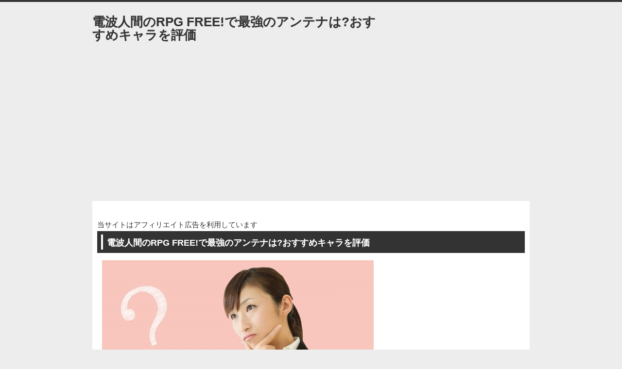

--- FILE ---
content_type: text/html
request_url: https://xn--68jza6c6j4c9e9094b.jp/category21/entry775.html
body_size: 5040
content:
<?xml version="1.0" encoding="Shift_JIS"?>
<!DOCTYPE html PUBLIC "-//W3C//DTD XHTML 1.0 Transitional//EN" "http://www.w3.org/TR/xhtml1/DTD/xhtml1-transitional.dtd">
<html xmlns="http://www.w3.org/1999/xhtml" xml:lang="ja" lang="ja">
<head>
<meta http-equiv="Content-Type" content="text/html; charset=Shift_JIS" />
<meta http-equiv="Content-Style-Type" content="text/css" />
<meta http-equiv="Content-Script-Type" content="text/javascript" />
<meta name="viewport" content="width=device-width, initial-scale=1.0, minimum-scale=1.0, maximum-scale=1.0, user-scalable=no" />
<meta http-equiv="X-UA-Compatible" content="IE=edge,chrome=1" />
<title>電波人間のRPG FREE!で最強のアンテナは?おすすめキャラを評価</title>
<meta name="keywords" content="電波人間のRPG FREE!で最強のアンテナは?おすすめキャラを評価" />
<meta name="description" content="" />
<script src="https://ajax.googleapis.com/ajax/libs/jquery/1.9.1/jquery.min.js" type="text/javascript"></script>
<script src="../js/config.js" type="text/javascript"></script>
<script src="../js/jquery.easing.1.3.js"></script>
<link rel="stylesheet" href="../styles.css" type="text/css" />
<link rel="stylesheet" href="../css/textstyles.css" type="text/css" />
<link rel="alternate" type="application/rss+xml" title="RSS" href="https://xn--68jza6c6j4c9e9094b.jp/rss.xml" />

<!-- Google tag (gtag.js) -->
<script async src="https://www.googletagmanager.com/gtag/js?id=G-QW04MK82F7"></script>
<script>
  window.dataLayer = window.dataLayer || [];
  function gtag(){dataLayer.push(arguments);}
  gtag('js', new Date());

  gtag('config', 'G-QW04MK82F7');
</script>
<link rel="alternate" media="only screen and (max-width: 640px)" href="https://xn--68jza6c6j4c9e9094b.jp/category21/entry775.html" />
</head>
<body>
<div id="wrapper">
<div id="top">
<h1 id="logo"><a href="../">電波人間のRPG FREE!で最強のアンテナは?おすすめキャラを評価</a></h1>
</div>

<div id="headerbox">
<div class="inner">
<div id="header">

<div id="headertxt">
<div class="title"><a href="../">電波人間のRPG FREE!で最強のアンテナは?おすすめキャラを評価</a></div>
<div class="desc">暇つぶしに最適！世の中のさまざまなニュースやスキマ知識を、独断と偏見で掲載しているサイトです。</div>
</div>
</div>
</div>
</div>
<div id="column1">
<div id="contents">
<div id="layoutbox">
<div id="main">


<div>当サイトはアフィリエイト広告を利用しています<br />
</div>
<h3><span>電波人間のRPG FREE!で最強のアンテナは?おすすめキャラを評価</span></h3>

<div id="text1">

<img src="../img/gimon08.jpg" style="max-width:559px;max-height:405px" alt="" /><br />
<br />
「電波人間のRPG FREE!」では、様々な種類のアンテナを入手できます。<br />
<br />
これらの中で、最強なのってどのキャラなのでしょうか？<br />
<br />
<br />
このゲームのプレイ経験のある人たちから、おすすめのアンテナを教えてもらうことにしました。<br />
<br />
<div class="idx_space">
<script async src="//pagead2.googlesyndication.com/pagead/js/adsbygoogle.js"></script>
<!-- リンクユニットPC -->
<ins class="adsbygoogle"
     style="display:block"
     data-ad-client="ca-pub-2211049848126560"
     data-ad-slot="4590650819"
     data-ad-format="link"></ins>
<script>
(adsbygoogle = window.adsbygoogle || []).push({});
</script>

</div>
<div id="index_wrapper" class="fullwidth">
<div id="indexlist" class="orange idx_auto">
<div id="index_inner">
<div class="title">このページの目次</div><input type="checkbox" id="index_panel" value="" /><label for="index_panel" id="index_button"><span><span>CLOSE</span></span></label>
<ol><li><a href="#i1">「電波人間のRPG FREE!」で最強のアンテナはどれなの？</a>
<ul>
<li><a href="#i2">おすすめのキャラ・一人目の評価</a></li>
<li><a href="#i3">おすすめのキャラ・二人目の評価</a></li>
</ul>
</li>
</ol></div>
</div>
</div>

</div>
<div id="text2">
スポンサーリンク<br />

<script async src="https://pagead2.googlesyndication.com/pagead/js/adsbygoogle.js"></script>
<!-- 336280記事上 -->
<ins class="adsbygoogle"
     style="display:block"
     data-ad-client="ca-pub-2211049848126560"
     data-ad-slot="9451867134"
     data-ad-format="auto"></ins>
<script>
     (adsbygoogle = window.adsbygoogle || []).push({});
</script>

<h4 id="i1"><span>「電波人間のRPG FREE!」で最強のアンテナはどれなの？</span></h4>
<br />
<h5 id="i2">おすすめのキャラ・一人目の評価</h5>
<br />
「電波人間のRPG FREE!」の対人戦で強いと思うアンテナ（キャラ）、1つ目は「みんなムキムキ」です。<br />
<br />
全員の攻撃力を一定の数値の分上げるので、打撃戦で戦うのならこれが一番最強だと思います。<br />
<br />
<br />
対人戦でのパーティーの構成は…<br />
<br />
みんなムキムキを2人・みんな無敵を2人・アンテナ無しを4人の、シンプルな構成で戦うといいです。<br />
<br />
<br />
でも強いパーティと戦う場合は、それなりに最低でも6世代以上の電波人間を導入しないと、ほぼ勝つことは不可能でしょう。<br />
<br />
編成難易度は高いですが、対人戦ではかなり有効なアンテナです。<br />
<br />
<br />
対人戦で強いと思うアンテナの2つ目は、さっきも書いた「みんな無敵」です。<br />
<br />
これも、対人戦でかなり活躍してくれるアンテナです。<br />
<br />
<br />
ランダムに電波人間を選び出し、無敵状態にしてくれます。<br />
<br />
極稀に「しかし効果がなかった」とでるのが難点ですが…<br />
<br />
<br />
無敵になった電波人間はダメージを一定ターン一切受けないので、上手く装備などを活用すれば相手の攻撃を一定の電波人間に集めて、受け流すことができます。<br />
<br />
<br />
このアンテナがついた電波人間に有効な装備の効果は、「特技×2」です。<br />
<br />
<br />
最後に紹介する対人戦で強いと思うアンテナは、「特技ふうじ」です。<br />
<br />
アンテナ特技を、相手に一切使わせない状態にさせることが可能です。<br />
<br />
<br />
こちらのパーティに悪影響を及ぼしそうな電波人間が相手にいたら、この「特技ふうじ」で特技を封じちゃいましょう。<br />
<br />
打撃でしか攻撃できなくなりますので、こちらへのダメージをかなり削減できます。<br />
<br />
<br />
同時に勝率もアップしますので、特技ふうじを持った電波人間がいたら、即編成しましょう。<br />
<br />
<br />
ここに書いた特技はすべて対人戦に有効な特技ですが、普通にモンスターと戦うときも結構使えると思います。<br />
<br />
<br />
元電波人間対人戦にてかなりいい線いったヤツが書いたので、これから電波人間FREEを始める方にはかなり難しいと思いますが、「努力は必ず報われる」です。<br />
<br />
<br />
頑張って入手してみてください。<br />
<br />
<h5 id="i3">おすすめのキャラ・二人目の評価</h5>
<br />
「電波人間のRPG FREE!」で攻撃の際に強いのは、「たくわえる」系のアンテナ（キャラ）です。<br />
<br />
<br />
ノーマルキャッチでも出現する可能性があり、出現確率も極端に低いわけではありません。<br />
<br />
ノーマルキャッチやレアキャッチだけでなく、イベントでも不定期で登場します。<br />
<br />
<br />
たくわえる系のアンテナには「たくわえる」と「みんなたくわえる」と「みんなもっと蓄える」の合計で3つの形態があり、レベルが上昇すると共に次の形態で進化します。<br />
<br />
<br />
入手しやすいにも関わらず効果は大きく、たくわえるの場合には1回のアンテナの使用で、次回の自分の打撃攻撃の威力が向上させます。<br />
<br />
最終形態のみんなもっとたくわえるの場合には、味方全員の次回の打撃攻撃の威力を向上させます。<br />
<br />
<br />
いずれの形態でも失敗する可能性はありますが、形態が進む事に成功確率が上がります。<br />
<br />
最終形態では味方全員に効果が適用される為、打撃攻撃で敵と戦う場合や、敵に打撃攻撃でしかダメージが与えられない場合には特に役に立ちます。<br />
<br />
<br />
防御で強いのは「かたくなれ」系のアンテナです。<br />
<br />
味方のうち一人の防御力を、大幅に上げることが出来ます。<br />
<br />
<br />
強敵と戦う場合や長期戦の場合には、かたくなれ系のアンテナで防御力を上昇しつつ、攻撃を行う事で効率的に戦えます。<br />
<br />
<br />
更にかたくなれと同士のアンテナで出生を行うことで、みんなかたくなれ系のアンテナを持つ電波人間が生まれます。<br />
<br />
出生だけでなく、レアキャッチでも出現します。<br />
<br />
<br />
みんなかたくなれだと味方全員の防御力を上げる事が出来て、最終形態の「みんなダイヤモンド」まで上げると、味方全員に最大級の効果を発揮します。<br />
<br />
当然進化した方が、味方全員に強い効果が発揮され有利になります。<br />
<br />
<br />
一度使うとしばらくはその状態が続く為、ボス戦や長期戦や受けるダメージの大きい敵と戦う際には便利になります。<br />
<br />
<a href="https://b.hatena.ne.jp/entry/" class="hatena-bookmark-button" data-hatena-bookmark-layout="standard-balloon" data-hatena-bookmark-lang="ja" title="このエントリーをはてなブックマークに追加"><img src="https://b.st-hatena.com/images/entry-button/button-only@2x.png" alt="このエントリーをはてなブックマークに追加" width="20" height="20" style="border: none;" /></a><script type="text/javascript" src="https://b.st-hatena.com/js/bookmark_button.js" charset="utf-8" async="async"></script><br />
<br />
<iframe src="https://www.facebook.com/plugins/like.php?href=https://xn--68jza6c6j4c9e9094b.jp/category21/entry775.html&layout=button_count&show_faces=false&width=100&action=like&colorscheme=light&height=21" scrolling="no" frameborder="0" style="border:none; overflow:hidden; width:100px; height:21px;" allowTransparency="true"><br />
<br />
</iframe><a href="https://twitter.com/share" class="twitter-share-button" data-lang="ja">ツイート</a><script>!function(d,s,id){var js,fjs=d.getElementsByTagName(s)[0];if(!d.getElementById(id)){js=d.createElement(s);js.id=id;js.src="//platform.twitter.com/widgets.js";fjs.parentNode.insertBefore(js,fjs);}}(document,"script","twitter-wjs");</script>
<br />
<a data-pocket-label="pocket" data-pocket-count="horizontal" class="pocket-btn" data-lang="en"></a><script type="text/javascript">!function(d,i){if(!d.getElementById(i)){var j=d.createElement("script");j.id=i;j.src="https://widgets.getpocket.com/v1/j/btn.js?v=1";var w=d.getElementById(i);d.body.appendChild(j);}}(document,"pocket-btn-js");</script><br />

</div>
<div id="space2">

<script async src="//pagead2.googlesyndication.com/pagead/js/adsbygoogle.js"></script>
<ins class="adsbygoogle"
     style="display:block"
     data-ad-format="autorelaxed"
     data-ad-client="ca-pub-2211049848126560"
     data-ad-slot="3056748615"></ins>
<script>
     (adsbygoogle = window.adsbygoogle || []).push({});
</script>
</div>

</div>
<div id="menu">
<div class="menubox"><div id="space3">
</div></div>
<h4><span>カテゴリ</span></h4>
<div class="menubox menulist"><ul id="menu1">
<li><a href="../category24/">暮らし・生活 (807)</a></li>
<li><a href="../category11/">家電 (116)</a></li>
<li><a href="../category34/">ネット・通信関係 (110)</a></li>
<li><a href="../category3/">グルメ・料理レシピ (49)</a></li>
<li><a href="../category18/">スポーツ (74)</a></li>
<li><a href="../category22/">美容・健康 (103)</a></li>
<li><a href="../category2/">マンガ・アニメ (132)</a></li>
<li><a href="../category21/">ゲーム (215)</a></li>
<li><a href="../category12/">ジョジョの奇妙な冒険 (43)</a></li>
<li><a href="../category19/">FF・ファイナルファンタジー (35)</a></li>
<li><a href="../category36/">DQ・ドラゴンクエスト (89)</a></li>
<li><a href="../category23/">子供番組 (4)</a></li>
<li><a href="../category10/">ドラゴンボール (23)</a></li>
<li><a href="../category13/">キン肉マン (3)</a></li>
<li><a href="../category27/">映画 (44)</a></li>
<li><a href="../category8/">ドラマ (30)</a></li>
<li><a href="../category26/">芸能関係 (10)</a></li>
<li><a href="../category29/">アメトーーク (1)</a></li>
<li><a href="../category28/">テレビ番組 (8)</a></li>
<li><a href="../category9/">サザエさん (3)</a></li>
<li><a href="../category1/">イベント情報 (7)</a></li>
<li><a href="../category32/">ファミレス・ファストフード (39)</a></li>
<li><a href="../category30/">ピザ (2)</a></li>
<li><a href="../category17/">旅行・駐車場 (7)</a></li>
<li><a href="../category16/">デートスポット (1)</a></li>
<li><a href="../category6/">プライバシーポリシー (0)</a></li>
<li><a href="../category39/">お問い合わせ (0)</a></li>
</ul></div>

</div>
<br class="clear" />
</div>
<div id="pagetop"><a href="#top">このページの先頭へ戻る</a></div>
</div>
</div>
<div id="footer">
<div class="inner">
<div id="footsub"><a href="../sitemap.html">サイトマップ</a></div>
</div>
<div class="copyright">Copyright (C) 2024 暇つぶし情報サイトAll Rights Reserved.</div>
</div>
</div>
</body>
</html>

--- FILE ---
content_type: text/html; charset=utf-8
request_url: https://www.google.com/recaptcha/api2/aframe
body_size: 267
content:
<!DOCTYPE HTML><html><head><meta http-equiv="content-type" content="text/html; charset=UTF-8"></head><body><script nonce="j3B_fyvAsq1-UqD--kg8_w">/** Anti-fraud and anti-abuse applications only. See google.com/recaptcha */ try{var clients={'sodar':'https://pagead2.googlesyndication.com/pagead/sodar?'};window.addEventListener("message",function(a){try{if(a.source===window.parent){var b=JSON.parse(a.data);var c=clients[b['id']];if(c){var d=document.createElement('img');d.src=c+b['params']+'&rc='+(localStorage.getItem("rc::a")?sessionStorage.getItem("rc::b"):"");window.document.body.appendChild(d);sessionStorage.setItem("rc::e",parseInt(sessionStorage.getItem("rc::e")||0)+1);localStorage.setItem("rc::h",'1769520788005');}}}catch(b){}});window.parent.postMessage("_grecaptcha_ready", "*");}catch(b){}</script></body></html>